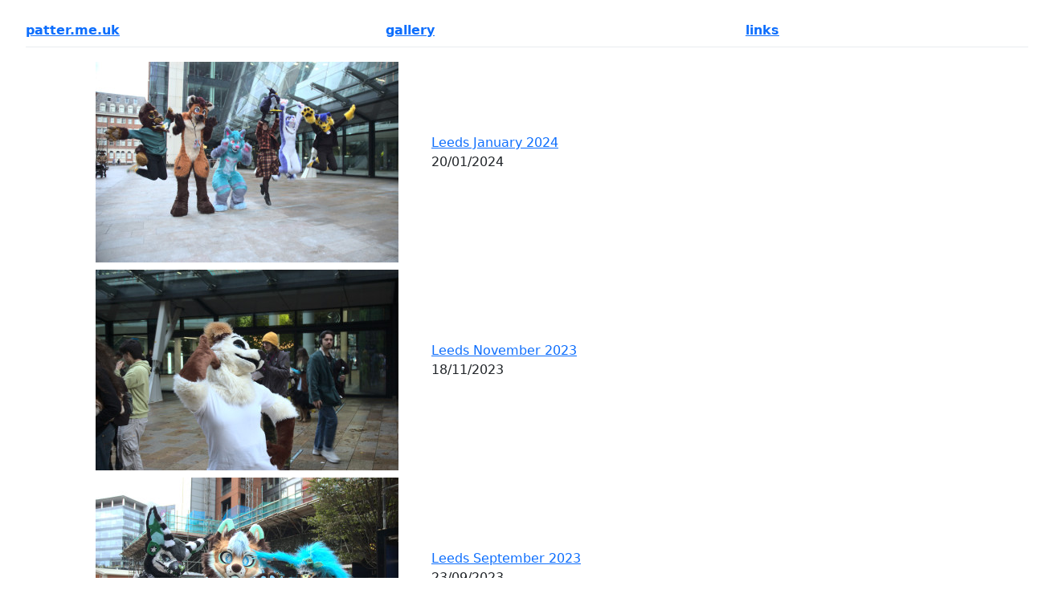

--- FILE ---
content_type: text/html; charset=UTF-8
request_url: https://patter.me.uk/gallery/?page=1
body_size: 1682
content:
<!DOCTYPE html>
<html>

<head>
    <meta charset="utf-8">
    <meta name="viewport" content="width=device-width, initial-scale=1">
    <meta name="description" content="">
    <meta name="author" content="&copy; 2026 Stephen Patterson <steve@patter.me.uk>">
    <title>patter.me.uk :: gallery</title>

<!-- block google webdrm -->
<script>if(navigator.getEnvironmentIntegrity!==undefined)document.querySelector('body').innerHTML='<h1>Your browser contains Google DRM</h1>"Web Environment Integrity" is a Google euphemism for a DRM that is designed to prevent ad-blocking. In support of an open web, this website does not function with this DRM. Please install a browser such as <a href="https://www.mozilla.org/en-US/firefox/new/">Firefox</a> that respects your freedom and supports ad blockers.';</script>
</head>

<body>

<!-- Navigation -->
<nav class="navbar">
    <div><a href="/">patter.me.uk</a></div>
    <div><a href="/gallery">gallery</a></div>
    <div><a href="/links">links</a></div>
</nav>

<content>

<div class="container thumbs album-list">
    <div class="one">
        <div class="image">
            <a href="/gallery/album.php?id=129"><img src="https://d12p61dzaul4li.cloudfront.net/thumbnails/Leeds January 2024/DSC_0021.jpg" loading="lazy"/></a>
        </div>
        <div>
            <a href="/gallery/album.php?id=129">Leeds January 2024</a><br/>
            20/01/2024
        </div>
    </div>
    <div class="one">
        <div class="image">
            <a href="/gallery/album.php?id=128"><img src="https://d12p61dzaul4li.cloudfront.net/thumbnails/Leeds November 2023/DSC_0003.jpg" loading="lazy"/></a>
        </div>
        <div>
            <a href="/gallery/album.php?id=128">Leeds November 2023</a><br/>
            18/11/2023
        </div>
    </div>
    <div class="one">
        <div class="image">
            <a href="/gallery/album.php?id=127"><img src="https://d12p61dzaul4li.cloudfront.net/thumbnails/Leeds September 2023/DSC_0440.jpg" loading="lazy"/></a>
        </div>
        <div>
            <a href="/gallery/album.php?id=127">Leeds September 2023</a><br/>
            23/09/2023
        </div>
    </div>
    <div class="one">
        <div class="image">
            <a href="/gallery/album.php?id=126"><img src="https://d12p61dzaul4li.cloudfront.net/thumbnails/Leeds August 2023 Furmeet/DSC_0357.jpg" loading="lazy"/></a>
        </div>
        <div>
            <a href="/gallery/album.php?id=126">Leeds August 2023 Furmeet</a><br/>
            26/08/2023
        </div>
    </div>
    <div class="one">
        <div class="image">
            <a href="/gallery/album.php?id=124"><img src="https://d12p61dzaul4li.cloudfront.net/thumbnails/Leeds July 2023 Furmeet/DSC_0285.jpg" loading="lazy"/></a>
        </div>
        <div>
            <a href="/gallery/album.php?id=124">Leeds July 2023 Furmeet</a><br/>
            22/07/2023
        </div>
    </div>
    <div class="one">
        <div class="image">
            <a href="/gallery/album.php?id=125"><img src="https://d12p61dzaul4li.cloudfront.net/thumbnails/Leeds June 2023 Furmeet/DSC_0190.jpg" loading="lazy"/></a>
        </div>
        <div>
            <a href="/gallery/album.php?id=125">Leeds June 2023 Furmeet</a><br/>
            17/06/2023
        </div>
    </div>
    <div class="one">
        <div class="image">
            <a href="/gallery/album.php?id=121"><img src="https://d12p61dzaul4li.cloudfront.net/thumbnails/Manchester June 2023 Furmeet/DSC_0052.jpg" loading="lazy"/></a>
        </div>
        <div>
            <a href="/gallery/album.php?id=121">Manchester June 2023 Furmeet</a><br/>
            10/06/2023
        </div>
    </div>
    <div class="one">
        <div class="image">
            <a href="/gallery/album.php?id=120"><img src="https://d12p61dzaul4li.cloudfront.net/thumbnails/Leeds April 2023 Furmeet/DSC_0052.jpg" loading="lazy"/></a>
        </div>
        <div>
            <a href="/gallery/album.php?id=120">Leeds April 2023 Furmeet</a><br/>
            18/04/2023
        </div>
    </div>
    <div class="one">
        <div class="image">
            <a href="/gallery/album.php?id=119"><img src="https://d12p61dzaul4li.cloudfront.net/thumbnails/Leeds March 2023 Furmeet/DSC_0057.jpg" loading="lazy"/></a>
        </div>
        <div>
            <a href="/gallery/album.php?id=119">Leeds March 2023 Furmeet</a><br/>
            18/03/2023
        </div>
    </div>
    <div class="one">
        <div class="image">
            <a href="/gallery/album.php?id=118"><img src="https://d12p61dzaul4li.cloudfront.net/thumbnails/Leeds Feb 2023 Furmeet/DSC_0318.jpg" loading="lazy"/></a>
        </div>
        <div>
            <a href="/gallery/album.php?id=118">Leeds Feb 2023 Furmeet</a><br/>
            18/02/2023
        </div>
    </div>
    <div class="one">
        <div class="image">
            <a href="/gallery/album.php?id=117"><img src="https://d12p61dzaul4li.cloudfront.net/thumbnails/Leeds Furmeet, Jan 2023/DSC_0183.jpg" loading="lazy"/></a>
        </div>
        <div>
            <a href="/gallery/album.php?id=117">Leeds Furmeet, Jan 2023</a><br/>
            21/01/2023
        </div>
    </div>
    <div class="one">
        <div class="image">
            <a href="/gallery/album.php?id=114"><img src="https://d12p61dzaul4li.cloudfront.net/thumbnails/Leeds Christmas Furmeet/DSC_0052.jpg" loading="lazy"/></a>
        </div>
        <div>
            <a href="/gallery/album.php?id=114">Leeds Christmas Furmeet</a><br/>
            17/12/2022
        </div>
    </div>
    <div class="one">
        <div class="image">
            <a href="/gallery/album.php?id=113"><img src="https://d12p61dzaul4li.cloudfront.net/thumbnails/Antwerp Trip & Powerwolg Gig/2022-12-04 61.jpg" loading="lazy"/></a>
        </div>
        <div>
            <a href="/gallery/album.php?id=113">Antwerp Trip & Powerwolf Gig</a><br/>
            04/12/2022
        </div>
    </div>
    <div class="one">
        <div class="image">
            <a href="/gallery/album.php?id=112"><img src="https://d12p61dzaul4li.cloudfront.net/thumbnails/Leeds meet November 2022/DSC_0052.jpg" loading="lazy"/></a>
        </div>
        <div>
            <a href="/gallery/album.php?id=112">Leeds meet November 2022</a><br/>
            19/11/2022
        </div>
    </div>
    <div class="one">
        <div class="image">
            <a href="/gallery/album.php?id=111"><img src="https://d12p61dzaul4li.cloudfront.net/thumbnails/Leeds meet October 2022/PXL_20221015_141555442.jpg" loading="lazy"/></a>
        </div>
        <div>
            <a href="/gallery/album.php?id=111">Leeds meet October 2022</a><br/>
            15/10/2022
        </div>
    </div>

</div>

<div class="container pagination">
    <ul class="pagination">
            <li class="paginator"><a href="?page=0">1</a></li>
            <li class="paginator"><a href="?page=1">2</a></li>
            <li class="paginator"><a href="?page=2">3</a></li>
            <li class="paginator"><a href="?page=3">4</a></li>
            <li class="paginator"><a href="?page=4">5</a></li>
            <li class="paginator"><a href="?page=5">6</a></li>
            <li class="paginator"><a href="?page=6">7</a></li>
            <li class="paginator"><a href="?page=7">8</a></li>
            <li class="paginator"><a href="?page=8">9</a></li>
        </ul>
</div>

</content>

<!-- Footer -->
<footer>
    <div class="container">
        <div class="row">
            <div class="col-lg-8 col-md-10 mx-auto">
                <p class="copyright text-muted">Copyright &copy; 2026 Stephen Patterson</p>
            </div>
        </div>
    </div>
</footer>
<script src="https://code.jquery.com/jquery-3.6.0.min.js" integrity="sha256-/xUj+3OJU5yExlq6GSYGSHk7tPXikynS7ogEvDej/m4=" crossorigin="anonymous"></script>
<link href="https://cdn.jsdelivr.net/npm/bootstrap@5.1.3/dist/css/bootstrap.min.css" rel="stylesheet" async>
<script src="https://cdn.jsdelivr.net/npm/bootstrap@5.1.3/dist/js/bootstrap.min.js" async></script>
<link rel="stylesheet" href="//cdnjs.cloudflare.com/ajax/libs/highlight.js/11.3.1/styles/default.min.css">
<script src="//cdnjs.cloudflare.com/ajax/libs/highlight.js/11.3.1/highlight.min.js"></script>

<script src="https://unpkg.com/masonry-layout@4/dist/masonry.pkgd.min.js"></script>

<script src="/js/app.js" async></script>
<link href="/css/app.css" rel="stylesheet" async>
</body>
</html>


--- FILE ---
content_type: text/css
request_url: https://patter.me.uk/css/app.css
body_size: 470
content:
nav {
  border-bottom: 1px solid #e9ecef;
  width: 100%;
  margin-left: 2em;
  margin-right: 2em;
  margin-top: 2ex;
  margin-bottom: 2ex;
}
nav div {
  font-weight: 800;
  color: #343a40;
  width: 30%;
  display: inline-block;
}

header {
  border-bottom: 1px solid #e9ecef;
}
header .subheading, header .meta {
  margin-bottom: 2ex;
}

html {
  color: #666;
  background-color: #fff;
  font-family: sans-serif;
}
html content {
  padding-top: 2em;
}

.home ul.posts {
  list-style-type: none;
  margin-left: 10%;
  margin-right: 10%;
}

.gallery {
  text-align: center;
}
.gallery .thumbs .image-thumbnail {
  /*width: 450px;*/
  height: 250px;
  /*margin: 1ex;*/
  display: inline-block;
}

.album-list .one {
  margin-bottom: 1ex;
}
.album-list .one .image {
  width: 450px;
  height: 250px;
  text-align: center;
}
.album-list .one div {
  display: inline-block;
}

.pagination {
  align: center;
  width: 100%;
}
.pagination li {
  margin-left: 1em;
}

/*# sourceMappingURL=app.css.map */


--- FILE ---
content_type: application/javascript
request_url: https://patter.me.uk/js/app.js
body_size: 228
content:
$(document).ready(function() {
	hljs.highlightAll();

    $('.grid').masonry({
        // set itemSelector so .grid-sizer is not used in layout
        itemSelector: '.grid-item',
        // use element for option
        columnWidth: '.grid-sizer',
        percentPosition: true
    });

});